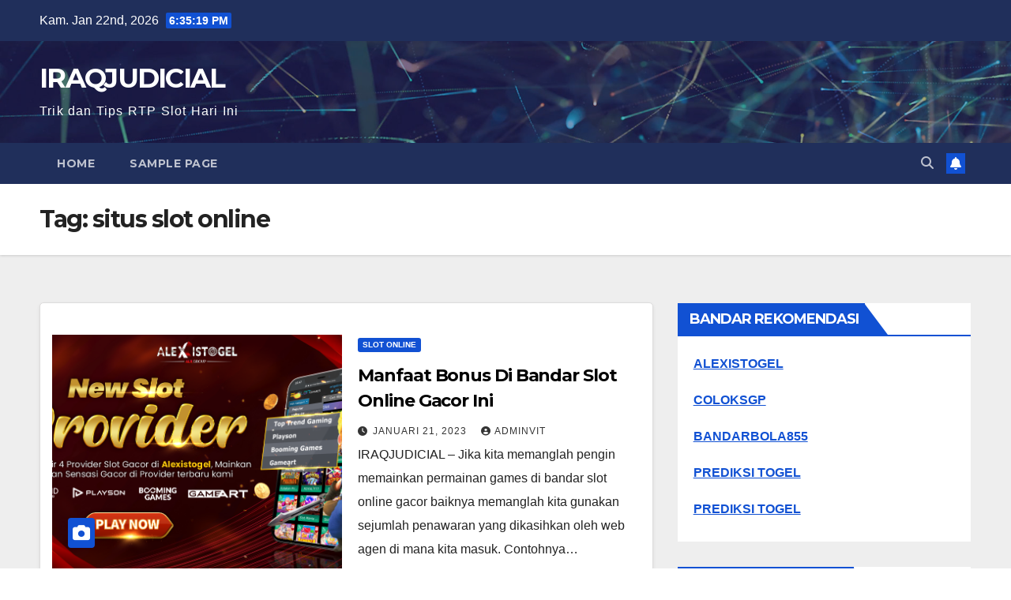

--- FILE ---
content_type: text/html; charset=UTF-8
request_url: https://iraq-judicial-investigations.org/tag/situs-slot-online/
body_size: 11539
content:
<!DOCTYPE html>
<html dir="ltr" lang="id" prefix="og: https://ogp.me/ns#">
<head>
<meta charset="UTF-8">
<meta name="viewport" content="width=device-width, initial-scale=1">
<link rel="profile" href="https://gmpg.org/xfn/11">
<title>situs slot online - IRAQJUDICIAL</title>

		<!-- All in One SEO 4.5.9.2 - aioseo.com -->
		<meta name="robots" content="max-image-preview:large" />
		<meta name="google-site-verification" content="r6cbSeWf6bsLhRikUKJCe7Eq-IMJaEtrkr4V4FrlVLI" />
		<link rel="canonical" href="https://iraq-judicial-investigations.org/tag/situs-slot-online/" />
		<meta name="generator" content="All in One SEO (AIOSEO) 4.5.9.2" />
		<script type="application/ld+json" class="aioseo-schema">
			{"@context":"https:\/\/schema.org","@graph":[{"@type":"BreadcrumbList","@id":"https:\/\/iraq-judicial-investigations.org\/tag\/situs-slot-online\/#breadcrumblist","itemListElement":[{"@type":"ListItem","@id":"https:\/\/iraq-judicial-investigations.org\/#listItem","position":1,"name":"Beranda","item":"https:\/\/iraq-judicial-investigations.org\/","nextItem":"https:\/\/iraq-judicial-investigations.org\/tag\/situs-slot-online\/#listItem"},{"@type":"ListItem","@id":"https:\/\/iraq-judicial-investigations.org\/tag\/situs-slot-online\/#listItem","position":2,"name":"situs slot online","previousItem":"https:\/\/iraq-judicial-investigations.org\/#listItem"}]},{"@type":"CollectionPage","@id":"https:\/\/iraq-judicial-investigations.org\/tag\/situs-slot-online\/#collectionpage","url":"https:\/\/iraq-judicial-investigations.org\/tag\/situs-slot-online\/","name":"situs slot online - IRAQJUDICIAL","inLanguage":"id-ID","isPartOf":{"@id":"https:\/\/iraq-judicial-investigations.org\/#website"},"breadcrumb":{"@id":"https:\/\/iraq-judicial-investigations.org\/tag\/situs-slot-online\/#breadcrumblist"}},{"@type":"Organization","@id":"https:\/\/iraq-judicial-investigations.org\/#organization","name":"IRAQJUDICIAL","url":"https:\/\/iraq-judicial-investigations.org\/"},{"@type":"WebSite","@id":"https:\/\/iraq-judicial-investigations.org\/#website","url":"https:\/\/iraq-judicial-investigations.org\/","name":"IRAQJUDICIAL","description":"Trik dan Tips RTP Slot Hari Ini","inLanguage":"id-ID","publisher":{"@id":"https:\/\/iraq-judicial-investigations.org\/#organization"}}]}
		</script>
		<!-- All in One SEO -->

<link rel='dns-prefetch' href='//fonts.googleapis.com' />
<link rel="alternate" type="application/rss+xml" title="IRAQJUDICIAL &raquo; Feed" href="https://iraq-judicial-investigations.org/feed/" />
<link rel="alternate" type="application/rss+xml" title="IRAQJUDICIAL &raquo; Umpan Komentar" href="https://iraq-judicial-investigations.org/comments/feed/" />
<link rel="alternate" type="application/rss+xml" title="IRAQJUDICIAL &raquo; situs slot online Umpan Tag" href="https://iraq-judicial-investigations.org/tag/situs-slot-online/feed/" />
<style id='wp-img-auto-sizes-contain-inline-css'>
img:is([sizes=auto i],[sizes^="auto," i]){contain-intrinsic-size:3000px 1500px}
/*# sourceURL=wp-img-auto-sizes-contain-inline-css */
</style>
<style id='wp-emoji-styles-inline-css'>

	img.wp-smiley, img.emoji {
		display: inline !important;
		border: none !important;
		box-shadow: none !important;
		height: 1em !important;
		width: 1em !important;
		margin: 0 0.07em !important;
		vertical-align: -0.1em !important;
		background: none !important;
		padding: 0 !important;
	}
/*# sourceURL=wp-emoji-styles-inline-css */
</style>
<style id='wp-block-library-inline-css'>
:root{--wp-block-synced-color:#7a00df;--wp-block-synced-color--rgb:122,0,223;--wp-bound-block-color:var(--wp-block-synced-color);--wp-editor-canvas-background:#ddd;--wp-admin-theme-color:#007cba;--wp-admin-theme-color--rgb:0,124,186;--wp-admin-theme-color-darker-10:#006ba1;--wp-admin-theme-color-darker-10--rgb:0,107,160.5;--wp-admin-theme-color-darker-20:#005a87;--wp-admin-theme-color-darker-20--rgb:0,90,135;--wp-admin-border-width-focus:2px}@media (min-resolution:192dpi){:root{--wp-admin-border-width-focus:1.5px}}.wp-element-button{cursor:pointer}:root .has-very-light-gray-background-color{background-color:#eee}:root .has-very-dark-gray-background-color{background-color:#313131}:root .has-very-light-gray-color{color:#eee}:root .has-very-dark-gray-color{color:#313131}:root .has-vivid-green-cyan-to-vivid-cyan-blue-gradient-background{background:linear-gradient(135deg,#00d084,#0693e3)}:root .has-purple-crush-gradient-background{background:linear-gradient(135deg,#34e2e4,#4721fb 50%,#ab1dfe)}:root .has-hazy-dawn-gradient-background{background:linear-gradient(135deg,#faaca8,#dad0ec)}:root .has-subdued-olive-gradient-background{background:linear-gradient(135deg,#fafae1,#67a671)}:root .has-atomic-cream-gradient-background{background:linear-gradient(135deg,#fdd79a,#004a59)}:root .has-nightshade-gradient-background{background:linear-gradient(135deg,#330968,#31cdcf)}:root .has-midnight-gradient-background{background:linear-gradient(135deg,#020381,#2874fc)}:root{--wp--preset--font-size--normal:16px;--wp--preset--font-size--huge:42px}.has-regular-font-size{font-size:1em}.has-larger-font-size{font-size:2.625em}.has-normal-font-size{font-size:var(--wp--preset--font-size--normal)}.has-huge-font-size{font-size:var(--wp--preset--font-size--huge)}.has-text-align-center{text-align:center}.has-text-align-left{text-align:left}.has-text-align-right{text-align:right}.has-fit-text{white-space:nowrap!important}#end-resizable-editor-section{display:none}.aligncenter{clear:both}.items-justified-left{justify-content:flex-start}.items-justified-center{justify-content:center}.items-justified-right{justify-content:flex-end}.items-justified-space-between{justify-content:space-between}.screen-reader-text{border:0;clip-path:inset(50%);height:1px;margin:-1px;overflow:hidden;padding:0;position:absolute;width:1px;word-wrap:normal!important}.screen-reader-text:focus{background-color:#ddd;clip-path:none;color:#444;display:block;font-size:1em;height:auto;left:5px;line-height:normal;padding:15px 23px 14px;text-decoration:none;top:5px;width:auto;z-index:100000}html :where(.has-border-color){border-style:solid}html :where([style*=border-top-color]){border-top-style:solid}html :where([style*=border-right-color]){border-right-style:solid}html :where([style*=border-bottom-color]){border-bottom-style:solid}html :where([style*=border-left-color]){border-left-style:solid}html :where([style*=border-width]){border-style:solid}html :where([style*=border-top-width]){border-top-style:solid}html :where([style*=border-right-width]){border-right-style:solid}html :where([style*=border-bottom-width]){border-bottom-style:solid}html :where([style*=border-left-width]){border-left-style:solid}html :where(img[class*=wp-image-]){height:auto;max-width:100%}:where(figure){margin:0 0 1em}html :where(.is-position-sticky){--wp-admin--admin-bar--position-offset:var(--wp-admin--admin-bar--height,0px)}@media screen and (max-width:600px){html :where(.is-position-sticky){--wp-admin--admin-bar--position-offset:0px}}

/*# sourceURL=wp-block-library-inline-css */
</style><style id='global-styles-inline-css'>
:root{--wp--preset--aspect-ratio--square: 1;--wp--preset--aspect-ratio--4-3: 4/3;--wp--preset--aspect-ratio--3-4: 3/4;--wp--preset--aspect-ratio--3-2: 3/2;--wp--preset--aspect-ratio--2-3: 2/3;--wp--preset--aspect-ratio--16-9: 16/9;--wp--preset--aspect-ratio--9-16: 9/16;--wp--preset--color--black: #000000;--wp--preset--color--cyan-bluish-gray: #abb8c3;--wp--preset--color--white: #ffffff;--wp--preset--color--pale-pink: #f78da7;--wp--preset--color--vivid-red: #cf2e2e;--wp--preset--color--luminous-vivid-orange: #ff6900;--wp--preset--color--luminous-vivid-amber: #fcb900;--wp--preset--color--light-green-cyan: #7bdcb5;--wp--preset--color--vivid-green-cyan: #00d084;--wp--preset--color--pale-cyan-blue: #8ed1fc;--wp--preset--color--vivid-cyan-blue: #0693e3;--wp--preset--color--vivid-purple: #9b51e0;--wp--preset--gradient--vivid-cyan-blue-to-vivid-purple: linear-gradient(135deg,rgb(6,147,227) 0%,rgb(155,81,224) 100%);--wp--preset--gradient--light-green-cyan-to-vivid-green-cyan: linear-gradient(135deg,rgb(122,220,180) 0%,rgb(0,208,130) 100%);--wp--preset--gradient--luminous-vivid-amber-to-luminous-vivid-orange: linear-gradient(135deg,rgb(252,185,0) 0%,rgb(255,105,0) 100%);--wp--preset--gradient--luminous-vivid-orange-to-vivid-red: linear-gradient(135deg,rgb(255,105,0) 0%,rgb(207,46,46) 100%);--wp--preset--gradient--very-light-gray-to-cyan-bluish-gray: linear-gradient(135deg,rgb(238,238,238) 0%,rgb(169,184,195) 100%);--wp--preset--gradient--cool-to-warm-spectrum: linear-gradient(135deg,rgb(74,234,220) 0%,rgb(151,120,209) 20%,rgb(207,42,186) 40%,rgb(238,44,130) 60%,rgb(251,105,98) 80%,rgb(254,248,76) 100%);--wp--preset--gradient--blush-light-purple: linear-gradient(135deg,rgb(255,206,236) 0%,rgb(152,150,240) 100%);--wp--preset--gradient--blush-bordeaux: linear-gradient(135deg,rgb(254,205,165) 0%,rgb(254,45,45) 50%,rgb(107,0,62) 100%);--wp--preset--gradient--luminous-dusk: linear-gradient(135deg,rgb(255,203,112) 0%,rgb(199,81,192) 50%,rgb(65,88,208) 100%);--wp--preset--gradient--pale-ocean: linear-gradient(135deg,rgb(255,245,203) 0%,rgb(182,227,212) 50%,rgb(51,167,181) 100%);--wp--preset--gradient--electric-grass: linear-gradient(135deg,rgb(202,248,128) 0%,rgb(113,206,126) 100%);--wp--preset--gradient--midnight: linear-gradient(135deg,rgb(2,3,129) 0%,rgb(40,116,252) 100%);--wp--preset--font-size--small: 13px;--wp--preset--font-size--medium: 20px;--wp--preset--font-size--large: 36px;--wp--preset--font-size--x-large: 42px;--wp--preset--spacing--20: 0.44rem;--wp--preset--spacing--30: 0.67rem;--wp--preset--spacing--40: 1rem;--wp--preset--spacing--50: 1.5rem;--wp--preset--spacing--60: 2.25rem;--wp--preset--spacing--70: 3.38rem;--wp--preset--spacing--80: 5.06rem;--wp--preset--shadow--natural: 6px 6px 9px rgba(0, 0, 0, 0.2);--wp--preset--shadow--deep: 12px 12px 50px rgba(0, 0, 0, 0.4);--wp--preset--shadow--sharp: 6px 6px 0px rgba(0, 0, 0, 0.2);--wp--preset--shadow--outlined: 6px 6px 0px -3px rgb(255, 255, 255), 6px 6px rgb(0, 0, 0);--wp--preset--shadow--crisp: 6px 6px 0px rgb(0, 0, 0);}:where(.is-layout-flex){gap: 0.5em;}:where(.is-layout-grid){gap: 0.5em;}body .is-layout-flex{display: flex;}.is-layout-flex{flex-wrap: wrap;align-items: center;}.is-layout-flex > :is(*, div){margin: 0;}body .is-layout-grid{display: grid;}.is-layout-grid > :is(*, div){margin: 0;}:where(.wp-block-columns.is-layout-flex){gap: 2em;}:where(.wp-block-columns.is-layout-grid){gap: 2em;}:where(.wp-block-post-template.is-layout-flex){gap: 1.25em;}:where(.wp-block-post-template.is-layout-grid){gap: 1.25em;}.has-black-color{color: var(--wp--preset--color--black) !important;}.has-cyan-bluish-gray-color{color: var(--wp--preset--color--cyan-bluish-gray) !important;}.has-white-color{color: var(--wp--preset--color--white) !important;}.has-pale-pink-color{color: var(--wp--preset--color--pale-pink) !important;}.has-vivid-red-color{color: var(--wp--preset--color--vivid-red) !important;}.has-luminous-vivid-orange-color{color: var(--wp--preset--color--luminous-vivid-orange) !important;}.has-luminous-vivid-amber-color{color: var(--wp--preset--color--luminous-vivid-amber) !important;}.has-light-green-cyan-color{color: var(--wp--preset--color--light-green-cyan) !important;}.has-vivid-green-cyan-color{color: var(--wp--preset--color--vivid-green-cyan) !important;}.has-pale-cyan-blue-color{color: var(--wp--preset--color--pale-cyan-blue) !important;}.has-vivid-cyan-blue-color{color: var(--wp--preset--color--vivid-cyan-blue) !important;}.has-vivid-purple-color{color: var(--wp--preset--color--vivid-purple) !important;}.has-black-background-color{background-color: var(--wp--preset--color--black) !important;}.has-cyan-bluish-gray-background-color{background-color: var(--wp--preset--color--cyan-bluish-gray) !important;}.has-white-background-color{background-color: var(--wp--preset--color--white) !important;}.has-pale-pink-background-color{background-color: var(--wp--preset--color--pale-pink) !important;}.has-vivid-red-background-color{background-color: var(--wp--preset--color--vivid-red) !important;}.has-luminous-vivid-orange-background-color{background-color: var(--wp--preset--color--luminous-vivid-orange) !important;}.has-luminous-vivid-amber-background-color{background-color: var(--wp--preset--color--luminous-vivid-amber) !important;}.has-light-green-cyan-background-color{background-color: var(--wp--preset--color--light-green-cyan) !important;}.has-vivid-green-cyan-background-color{background-color: var(--wp--preset--color--vivid-green-cyan) !important;}.has-pale-cyan-blue-background-color{background-color: var(--wp--preset--color--pale-cyan-blue) !important;}.has-vivid-cyan-blue-background-color{background-color: var(--wp--preset--color--vivid-cyan-blue) !important;}.has-vivid-purple-background-color{background-color: var(--wp--preset--color--vivid-purple) !important;}.has-black-border-color{border-color: var(--wp--preset--color--black) !important;}.has-cyan-bluish-gray-border-color{border-color: var(--wp--preset--color--cyan-bluish-gray) !important;}.has-white-border-color{border-color: var(--wp--preset--color--white) !important;}.has-pale-pink-border-color{border-color: var(--wp--preset--color--pale-pink) !important;}.has-vivid-red-border-color{border-color: var(--wp--preset--color--vivid-red) !important;}.has-luminous-vivid-orange-border-color{border-color: var(--wp--preset--color--luminous-vivid-orange) !important;}.has-luminous-vivid-amber-border-color{border-color: var(--wp--preset--color--luminous-vivid-amber) !important;}.has-light-green-cyan-border-color{border-color: var(--wp--preset--color--light-green-cyan) !important;}.has-vivid-green-cyan-border-color{border-color: var(--wp--preset--color--vivid-green-cyan) !important;}.has-pale-cyan-blue-border-color{border-color: var(--wp--preset--color--pale-cyan-blue) !important;}.has-vivid-cyan-blue-border-color{border-color: var(--wp--preset--color--vivid-cyan-blue) !important;}.has-vivid-purple-border-color{border-color: var(--wp--preset--color--vivid-purple) !important;}.has-vivid-cyan-blue-to-vivid-purple-gradient-background{background: var(--wp--preset--gradient--vivid-cyan-blue-to-vivid-purple) !important;}.has-light-green-cyan-to-vivid-green-cyan-gradient-background{background: var(--wp--preset--gradient--light-green-cyan-to-vivid-green-cyan) !important;}.has-luminous-vivid-amber-to-luminous-vivid-orange-gradient-background{background: var(--wp--preset--gradient--luminous-vivid-amber-to-luminous-vivid-orange) !important;}.has-luminous-vivid-orange-to-vivid-red-gradient-background{background: var(--wp--preset--gradient--luminous-vivid-orange-to-vivid-red) !important;}.has-very-light-gray-to-cyan-bluish-gray-gradient-background{background: var(--wp--preset--gradient--very-light-gray-to-cyan-bluish-gray) !important;}.has-cool-to-warm-spectrum-gradient-background{background: var(--wp--preset--gradient--cool-to-warm-spectrum) !important;}.has-blush-light-purple-gradient-background{background: var(--wp--preset--gradient--blush-light-purple) !important;}.has-blush-bordeaux-gradient-background{background: var(--wp--preset--gradient--blush-bordeaux) !important;}.has-luminous-dusk-gradient-background{background: var(--wp--preset--gradient--luminous-dusk) !important;}.has-pale-ocean-gradient-background{background: var(--wp--preset--gradient--pale-ocean) !important;}.has-electric-grass-gradient-background{background: var(--wp--preset--gradient--electric-grass) !important;}.has-midnight-gradient-background{background: var(--wp--preset--gradient--midnight) !important;}.has-small-font-size{font-size: var(--wp--preset--font-size--small) !important;}.has-medium-font-size{font-size: var(--wp--preset--font-size--medium) !important;}.has-large-font-size{font-size: var(--wp--preset--font-size--large) !important;}.has-x-large-font-size{font-size: var(--wp--preset--font-size--x-large) !important;}
/*# sourceURL=global-styles-inline-css */
</style>

<style id='classic-theme-styles-inline-css'>
/*! This file is auto-generated */
.wp-block-button__link{color:#fff;background-color:#32373c;border-radius:9999px;box-shadow:none;text-decoration:none;padding:calc(.667em + 2px) calc(1.333em + 2px);font-size:1.125em}.wp-block-file__button{background:#32373c;color:#fff;text-decoration:none}
/*# sourceURL=/wp-includes/css/classic-themes.min.css */
</style>
<link rel='stylesheet' id='newsup-fonts-css' href='//fonts.googleapis.com/css?family=Montserrat%3A400%2C500%2C700%2C800%7CWork%2BSans%3A300%2C400%2C500%2C600%2C700%2C800%2C900%26display%3Dswap&#038;subset=latin%2Clatin-ext' media='all' />
<link rel='stylesheet' id='bootstrap-css' href='https://iraq-judicial-investigations.org/wp-content/themes/newsup/css/bootstrap.css?ver=6.9' media='all' />
<link rel='stylesheet' id='newsup-style-css' href='https://iraq-judicial-investigations.org/wp-content/themes/newsup/style.css?ver=6.9' media='all' />
<link rel='stylesheet' id='newsup-default-css' href='https://iraq-judicial-investigations.org/wp-content/themes/newsup/css/colors/default.css?ver=6.9' media='all' />
<link rel='stylesheet' id='font-awesome-5-all-css' href='https://iraq-judicial-investigations.org/wp-content/themes/newsup/css/font-awesome/css/all.min.css?ver=6.9' media='all' />
<link rel='stylesheet' id='font-awesome-4-shim-css' href='https://iraq-judicial-investigations.org/wp-content/themes/newsup/css/font-awesome/css/v4-shims.min.css?ver=6.9' media='all' />
<link rel='stylesheet' id='owl-carousel-css' href='https://iraq-judicial-investigations.org/wp-content/themes/newsup/css/owl.carousel.css?ver=6.9' media='all' />
<link rel='stylesheet' id='smartmenus-css' href='https://iraq-judicial-investigations.org/wp-content/themes/newsup/css/jquery.smartmenus.bootstrap.css?ver=6.9' media='all' />
<link rel='stylesheet' id='newsup-custom-css-css' href='https://iraq-judicial-investigations.org/wp-content/themes/newsup/inc/ansar/customize/css/customizer.css?ver=1.0' media='all' />
<script src="https://iraq-judicial-investigations.org/wp-includes/js/jquery/jquery.min.js?ver=3.7.1" id="jquery-core-js"></script>
<script src="https://iraq-judicial-investigations.org/wp-includes/js/jquery/jquery-migrate.min.js?ver=3.4.1" id="jquery-migrate-js"></script>
<script src="https://iraq-judicial-investigations.org/wp-content/themes/newsup/js/navigation.js?ver=6.9" id="newsup-navigation-js"></script>
<script src="https://iraq-judicial-investigations.org/wp-content/themes/newsup/js/bootstrap.js?ver=6.9" id="bootstrap-js"></script>
<script src="https://iraq-judicial-investigations.org/wp-content/themes/newsup/js/owl.carousel.min.js?ver=6.9" id="owl-carousel-min-js"></script>
<script src="https://iraq-judicial-investigations.org/wp-content/themes/newsup/js/jquery.smartmenus.js?ver=6.9" id="smartmenus-js-js"></script>
<script src="https://iraq-judicial-investigations.org/wp-content/themes/newsup/js/jquery.smartmenus.bootstrap.js?ver=6.9" id="bootstrap-smartmenus-js-js"></script>
<script src="https://iraq-judicial-investigations.org/wp-content/themes/newsup/js/jquery.marquee.js?ver=6.9" id="newsup-marquee-js-js"></script>
<script src="https://iraq-judicial-investigations.org/wp-content/themes/newsup/js/main.js?ver=6.9" id="newsup-main-js-js"></script>
<link rel="https://api.w.org/" href="https://iraq-judicial-investigations.org/wp-json/" /><link rel="alternate" title="JSON" type="application/json" href="https://iraq-judicial-investigations.org/wp-json/wp/v2/tags/89" /><link rel="EditURI" type="application/rsd+xml" title="RSD" href="https://iraq-judicial-investigations.org/xmlrpc.php?rsd" />
<meta name="generator" content="WordPress 6.9" />
<!-- Global site tag (gtag.js) - Google Analytics -->
<script async src="https://www.googletagmanager.com/gtag/js?id=G-4E4V9N0WTY"></script>
<script>
  window.dataLayer = window.dataLayer || [];
  function gtag(){dataLayer.push(arguments);}
  gtag('js', new Date());

  gtag('config', 'G-4E4V9N0WTY');
</script><style type="text/css" id="custom-background-css">
    .wrapper { background-color: #eee; }
</style>
    <style type="text/css">
            body .site-title a,
        body .site-description {
            color: #fff;
        }

        .site-branding-text .site-title a {
                font-size: px;
            }

            @media only screen and (max-width: 640px) {
                .site-branding-text .site-title a {
                    font-size: 40px;

                }
            }

            @media only screen and (max-width: 375px) {
                .site-branding-text .site-title a {
                    font-size: 32px;

                }
            }

        </style>
    <link rel="icon" href="https://iraq-judicial-investigations.org/wp-content/uploads/2022/07/fisH-150x150.png" sizes="32x32" />
<link rel="icon" href="https://iraq-judicial-investigations.org/wp-content/uploads/2022/07/fisH.png" sizes="192x192" />
<link rel="apple-touch-icon" href="https://iraq-judicial-investigations.org/wp-content/uploads/2022/07/fisH.png" />
<meta name="msapplication-TileImage" content="https://iraq-judicial-investigations.org/wp-content/uploads/2022/07/fisH.png" />
</head>
<body class="archive tag tag-situs-slot-online tag-89 wp-embed-responsive wp-theme-newsup hfeed ta-hide-date-author-in-list" >
<div id="page" class="site">
<a class="skip-link screen-reader-text" href="#content">
Skip to content</a>
    <div class="wrapper" id="custom-background-css">
        <header class="mg-headwidget">
            <!--==================== TOP BAR ====================-->

            <div class="mg-head-detail hidden-xs">
    <div class="container-fluid">
        <div class="row align-items-center">
                        <div class="col-md-6 col-xs-12">
                <ul class="info-left">
                            <li>Kam. Jan 22nd, 2026             <span  id="time" class="time"></span>
                    
        </li>
                    </ul>
            </div>
                        <div class="col-md-6 col-xs-12">
                <ul class="mg-social info-right">
                    
                                                                                                                         
                                    </ul>
            </div>
                    </div>
    </div>
</div>
            <div class="clearfix"></div>
                        <div class="mg-nav-widget-area-back" style='background-image: url("https://iraq-judicial-investigations.org/wp-content/themes/newsup/images/head-back.jpg" );'>
                        <div class="overlay">
              <div class="inner"  style="background-color:rgba(32,47,91,0.4);" > 
                <div class="container-fluid">
                    <div class="mg-nav-widget-area">
                        <div class="row align-items-center">
                                                        <div class="col-md-3 text-center-xs">
                                                                <div class="navbar-header">
                                                                  <div class="site-branding-text">
                                                                <p class="site-title"> <a href="https://iraq-judicial-investigations.org/" rel="home">IRAQJUDICIAL</a></p>
                                                                <p class="site-description">Trik dan Tips RTP Slot Hari Ini</p>
                                </div>
                             
                                </div>
                            </div>
                           
                        </div>
                    </div>
                </div>
              </div>
              </div>
          </div>
    <div class="mg-menu-full">
      <nav class="navbar navbar-expand-lg navbar-wp">
        <div class="container-fluid">
          <!-- Right nav -->
                    <div class="m-header align-items-center">
                                                <a class="mobilehomebtn" href="https://iraq-judicial-investigations.org"><span class="fa-solid fa-house-chimney"></span></a>
                        <!-- navbar-toggle -->
                        <button class="navbar-toggler mx-auto" type="button" data-toggle="collapse" data-target="#navbar-wp" aria-controls="navbarSupportedContent" aria-expanded="false" aria-label="Toggle navigation">
                          <span class="burger">
                            <span class="burger-line"></span>
                            <span class="burger-line"></span>
                            <span class="burger-line"></span>
                          </span>
                        </button>
                        <!-- /navbar-toggle -->
                                                <div class="dropdown show mg-search-box pr-2">
                            <a class="dropdown-toggle msearch ml-auto" href="#" role="button" id="dropdownMenuLink" data-toggle="dropdown" aria-haspopup="true" aria-expanded="false">
                               <i class="fas fa-search"></i>
                            </a> 
                            <div class="dropdown-menu searchinner" aria-labelledby="dropdownMenuLink">
                                <form role="search" method="get" id="searchform" action="https://iraq-judicial-investigations.org/">
  <div class="input-group">
    <input type="search" class="form-control" placeholder="Search" value="" name="s" />
    <span class="input-group-btn btn-default">
    <button type="submit" class="btn"> <i class="fas fa-search"></i> </button>
    </span> </div>
</form>                            </div>
                        </div>
                                              <a href="#"  target="_blank"   class="btn-bell btn-theme mx-2"><i class="fa fa-bell"></i></a>
                                            
                    </div>
                    <!-- /Right nav -->
         
          
                  <div class="collapse navbar-collapse" id="navbar-wp">
                    <div class="d-md-block">
                      <ul class="nav navbar-nav mr-auto "><li class="nav-item menu-item "><a class="nav-link " href="https://iraq-judicial-investigations.org/" title="Home">Home</a></li><li class="nav-item menu-item page_item dropdown page-item-2"><a class="nav-link" href="https://iraq-judicial-investigations.org/sample-page/">Sample Page</a></li></ul>
                    </div>      
                  </div>

                    <!-- Right nav -->
                    <div class="desk-header d-lg-flex pl-3 ml-auto my-2 my-lg-0 position-relative align-items-center">
                        <!-- /navbar-toggle -->
                                                <div class="dropdown show mg-search-box pr-2">
                            

                            <a class="dropdown-toggle msearch ml-auto" href="#" role="button" id="dropdownMenuLink" data-toggle="dropdown" aria-haspopup="true" aria-expanded="false">
                               <i class="fas fa-search"></i>
                            </a>

                            <div class="dropdown-menu searchinner" aria-labelledby="dropdownMenuLink">
                                <form role="search" method="get" id="searchform" action="https://iraq-judicial-investigations.org/">
  <div class="input-group">
    <input type="search" class="form-control" placeholder="Search" value="" name="s" />
    <span class="input-group-btn btn-default">
    <button type="submit" class="btn"> <i class="fas fa-search"></i> </button>
    </span> </div>
</form>                            </div>
                        </div>
                                              <a href="#"  target="_blank"   class="btn-bell btn-theme mx-2"><i class="fa fa-bell"></i></a>
                                        </div>
                    <!-- /Right nav -->
          </div>
      </nav> <!-- /Navigation -->
    </div>
</header>
<div class="clearfix"></div>
 <!--==================== Newsup breadcrumb section ====================-->
<div class="mg-breadcrumb-section" style='background: url("https://iraq-judicial-investigations.org/wp-content/themes/newsup/images/head-back.jpg" ) repeat scroll center 0 #143745;'>
  <div class="overlay">
    <div class="container-fluid">
      <div class="row">
        <div class="col-md-12 col-sm-12">
			    <div class="mg-breadcrumb-title">
            <h1>Tag: <span>situs slot online</span></h1>          </div>
        </div>
      </div>
    </div>
    </div>
</div>
<div class="clearfix"></div><div id="content" class="container-fluid">
 <!--container-->
    <!--row-->
    <div class="row">
                    <div class="col-md-8">
                <!-- mg-posts-sec mg-posts-modul-6 -->
<div class="mg-posts-sec mg-posts-modul-6">
    <!-- mg-posts-sec-inner -->
    <div class="mg-posts-sec-inner">
                <article id="post-611" class="d-md-flex mg-posts-sec-post align-items-center post-611 post type-post status-publish format-standard has-post-thumbnail hentry category-slot-online tag-bandar-slot-gacor-2022 tag-bandar-slot-online tag-bocoran-slot-gacor tag-judi-slot-gacor tag-situs-slot-online tag-slot-gacor tag-slot-gacor-hari-ini tag-slot-online tag-slot-online-gacor tag-trik-slot-gacor">
            <div class="col-12 col-md-6">
    <div class="mg-post-thumb back-img md" style="background-image: url('https://iraq-judicial-investigations.org/wp-content/uploads/2022/12/NEW-PROV-ALX-NEW.png');">
        <span class="post-form"><i class="fas fa-camera"></i></span>        <a class="link-div" href="https://iraq-judicial-investigations.org/manfaat-bonus-di-bandar-slot-online-gacor-ini/"></a>
    </div> 
</div>
            <div class="mg-sec-top-post py-3 col">
                <div class="mg-blog-category"> 
                    <a class="newsup-categories category-color-1" href="https://iraq-judicial-investigations.org/category/slot-online/" alt="View all posts in Slot Online"> 
                                 Slot Online
                             </a>                </div>
                <h4 class="entry-title title"><a href="https://iraq-judicial-investigations.org/manfaat-bonus-di-bandar-slot-online-gacor-ini/">Manfaat Bonus Di Bandar Slot Online Gacor Ini</a></h4>
                        <div class="mg-blog-meta"> 
                <span class="mg-blog-date"><i class="fas fa-clock"></i>
            <a href="https://iraq-judicial-investigations.org/2023/01/">
                Januari 21, 2023            </a>
        </span>
            <a class="auth" href="https://iraq-judicial-investigations.org/author/adminvit/">
            <i class="fas fa-user-circle"></i>adminvit        </a>
        </div> 
                <div class="mg-content">
                    <p>IRAQJUDICIAL &#8211; Jika kita memanglah pengin memainkan permainan games di bandar slot online gacor baiknya memanglah kita gunakan sejumlah penawaran yang dikasihkan oleh web agen di mana kita masuk. Contohnya&hellip;</p>
                </div>
            </div>
        </article>
                <article id="post-606" class="d-md-flex mg-posts-sec-post align-items-center post-606 post type-post status-publish format-standard has-post-thumbnail hentry category-slot-online tag-agen-slot tag-bandar-slot-online tag-situs-slot-online tag-slot-aman-terpercaya tag-slot-gacor tag-slot-online tag-slot-pragmatic tag-slot-terpercaya">
            <div class="col-12 col-md-6">
    <div class="mg-post-thumb back-img md" style="background-image: url('https://iraq-judicial-investigations.org/wp-content/uploads/2022/12/z1.png');">
        <span class="post-form"><i class="fas fa-camera"></i></span>        <a class="link-div" href="https://iraq-judicial-investigations.org/situs-slot-online-paling-terpercaya-dan-terkomplet/"></a>
    </div> 
</div>
            <div class="mg-sec-top-post py-3 col">
                <div class="mg-blog-category"> 
                    <a class="newsup-categories category-color-1" href="https://iraq-judicial-investigations.org/category/slot-online/" alt="View all posts in Slot Online"> 
                                 Slot Online
                             </a>                </div>
                <h4 class="entry-title title"><a href="https://iraq-judicial-investigations.org/situs-slot-online-paling-terpercaya-dan-terkomplet/">Situs Slot Online Paling Terpercaya dan Terkomplet</a></h4>
                        <div class="mg-blog-meta"> 
                <span class="mg-blog-date"><i class="fas fa-clock"></i>
            <a href="https://iraq-judicial-investigations.org/2023/01/">
                Januari 20, 2023            </a>
        </span>
            <a class="auth" href="https://iraq-judicial-investigations.org/author/adminvit/">
            <i class="fas fa-user-circle"></i>adminvit        </a>
        </div> 
                <div class="mg-content">
                    <p>IRAQJUDICIAL &#8211; Mengapa banyak yang menyarankan buat main di situs slot online dapat dipercaya terkomplet? Alamiah sich sebab memang sangat banyak soal yang baik yang dapat kita temukan dari situs&hellip;</p>
                </div>
            </div>
        </article>
                <article id="post-505" class="d-md-flex mg-posts-sec-post align-items-center post-505 post type-post status-publish format-standard hentry category-slot-online tag-daftar-slot-gacor tag-rtp-slot tag-situs-slot-online tag-slot-deposit-dana tag-slot-gacor tag-slot-gacor-terpercaya tag-slot-online tag-slot-pragmatic-play">
                        <div class="mg-sec-top-post py-3 col">
                <div class="mg-blog-category"> 
                    <a class="newsup-categories category-color-1" href="https://iraq-judicial-investigations.org/category/slot-online/" alt="View all posts in Slot Online"> 
                                 Slot Online
                             </a>                </div>
                <h4 class="entry-title title"><a href="https://iraq-judicial-investigations.org/ada-situs-slot-online-amat-sering-beri-cuan/">Ada Situs Slot Online Amat Sering Beri Cuan</a></h4>
                        <div class="mg-blog-meta"> 
                <span class="mg-blog-date"><i class="fas fa-clock"></i>
            <a href="https://iraq-judicial-investigations.org/2023/01/">
                Januari 3, 2023            </a>
        </span>
            <a class="auth" href="https://iraq-judicial-investigations.org/author/adminvit/">
            <i class="fas fa-user-circle"></i>adminvit        </a>
        </div> 
                <div class="mg-content">
                    <p>IRAQJUDICIAL &#8211; Di Indonesia situs slot online, kita dapat peroleh blog judi slot. Tetapi dari beberapa pilihan itu, semestinya kita focus cari satu diantaranya alternatif situs slot online dapat dipercaya.&hellip;</p>
                </div>
            </div>
        </article>
                <article id="post-453" class="d-md-flex mg-posts-sec-post align-items-center post-453 post type-post status-publish format-standard has-post-thumbnail hentry category-slot-online tag-agen-slot tag-bandar-slot-online tag-daftar-slot-gacor tag-daftar-slot-online tag-situs-slot tag-situs-slot-online tag-slot-gacor tag-slot-gacor-2022 tag-slot-online tag-slot-terpercaya">
            <div class="col-12 col-md-6">
    <div class="mg-post-thumb back-img md" style="background-image: url('https://iraq-judicial-investigations.org/wp-content/uploads/2022/12/NEW-PROV-ALX-NEW.png');">
        <span class="post-form"><i class="fas fa-camera"></i></span>        <a class="link-div" href="https://iraq-judicial-investigations.org/tehnik-main-judi-slot-gacor-2022-pragmatic/"></a>
    </div> 
</div>
            <div class="mg-sec-top-post py-3 col">
                <div class="mg-blog-category"> 
                    <a class="newsup-categories category-color-1" href="https://iraq-judicial-investigations.org/category/slot-online/" alt="View all posts in Slot Online"> 
                                 Slot Online
                             </a>                </div>
                <h4 class="entry-title title"><a href="https://iraq-judicial-investigations.org/tehnik-main-judi-slot-gacor-2022-pragmatic/">Tehnik Main Judi Slot Gacor 2022 Pragmatic</a></h4>
                        <div class="mg-blog-meta"> 
                <span class="mg-blog-date"><i class="fas fa-clock"></i>
            <a href="https://iraq-judicial-investigations.org/2022/12/">
                Desember 22, 2022            </a>
        </span>
            <a class="auth" href="https://iraq-judicial-investigations.org/author/adminvit/">
            <i class="fas fa-user-circle"></i>adminvit        </a>
        </div> 
                <div class="mg-content">
                    <p>IRAQJUDICIAL &#8211; Pragmatic Play adalah salah satunya provider slot gacor 2022 yang waktu ini amat terkenal. Hal itu sebab permainan dari provider ini mempunyai RTP tinggi . Maka, condong gampang&hellip;</p>
                </div>
            </div>
        </article>
                <article id="post-436" class="d-md-flex mg-posts-sec-post align-items-center post-436 post type-post status-publish format-standard has-post-thumbnail hentry category-slot-online tag-agen-slot tag-bandar-slot-online tag-daftar-slot-gacor tag-daftar-slot-online tag-situs-slot tag-situs-slot-online tag-slot-gacor tag-slot-online tag-slot-terpercaya">
            <div class="col-12 col-md-6">
    <div class="mg-post-thumb back-img md" style="background-image: url('https://iraq-judicial-investigations.org/wp-content/uploads/2022/10/banner01.jpg');">
        <span class="post-form"><i class="fas fa-camera"></i></span>        <a class="link-div" href="https://iraq-judicial-investigations.org/daftar-situs-slot-online-paling-dipercaya-dan/"></a>
    </div> 
</div>
            <div class="mg-sec-top-post py-3 col">
                <div class="mg-blog-category"> 
                    <a class="newsup-categories category-color-1" href="https://iraq-judicial-investigations.org/category/slot-online/" alt="View all posts in Slot Online"> 
                                 Slot Online
                             </a>                </div>
                <h4 class="entry-title title"><a href="https://iraq-judicial-investigations.org/daftar-situs-slot-online-paling-dipercaya-dan/">Daftar Situs Slot Online Paling Dipercaya dan</a></h4>
                        <div class="mg-blog-meta"> 
                <span class="mg-blog-date"><i class="fas fa-clock"></i>
            <a href="https://iraq-judicial-investigations.org/2022/12/">
                Desember 18, 2022            </a>
        </span>
            <a class="auth" href="https://iraq-judicial-investigations.org/author/adminvit/">
            <i class="fas fa-user-circle"></i>adminvit        </a>
        </div> 
                <div class="mg-content">
                    <p>IRAQJUDICIAL &#8211; Daftar situs slot online bisa dipercaya dan teraman jadi alternatif terbaik biar kamu dapat bermain judi secara baik. Slot sebagai perjudian yang tengah tenar. Tidaklah aneh lantaran permainan&hellip;</p>
                </div>
            </div>
        </article>
                    <div class="col-md-12 text-center d-flex justify-content-center">
                                            
            </div>
            </div>
    <!-- // mg-posts-sec-inner -->
</div>
<!-- // mg-posts-sec block_6 -->             </div>
                    <aside class="col-md-4">
                
<aside id="secondary" class="widget-area" role="complementary">
	<div id="sidebar-right" class="mg-sidebar">
		<div id="custom_html-14" class="widget_text mg-widget widget_custom_html"><div class="mg-wid-title"><h6 class="wtitle">BANDAR REKOMENDASI</h6></div><div class="textwidget custom-html-widget"><p><a href="https://menangresmi.com/" title="ALEXISTOGEL" rel="dofollow"><b>ALEXISTOGEL</b></a></p>
<p><a href="https://petircolok.com/" title="COLOKSGP" rel="dofollow"><b>COLOKSGP</b></a></p>
<p><a href="https://bandarjuara855.com/" title="BANDARBOLA855" rel="dofollow"><b>BANDARBOLA855</b></a></p>
<p><a href="https://128.199.210.130/" title="PREDIKSI TOGEL" rel="dofollow"><b>PREDIKSI TOGEL</b></a></p>
<p><a href="https://146.190.94.18/" title="PREDIKSI TOGEL" rel="dofollow"><b>PREDIKSI TOGEL</b></a></p></div></div><div id="custom_html-11" class="widget_text mg-widget widget_custom_html"><div class="mg-wid-title"><h6 class="wtitle">BANDAR TERPERCAYA</h6></div><div class="textwidget custom-html-widget"><p><a href="https://68.183.228.2/" title="LINK COLOKSGP" rel="dofollow"><b>LINK COLOKSGP</b></a></p>
<p><a href="https://178.128.223.166/" title="SLOT ALEXISTOGEL" rel="dofollow"><b>SLOT ALEXISTOGEL</b></a></p>
<p><a href="https://139.59.241.181/" title="AGEN ALEXISTOGEL" rel="dofollow"><b>AGEN ALEXISTOGEL</b></a></p>
<p><a href="https://167.172.94.44/" title="LINK ALEXISTOGEL" rel="dofollow"><b>LINK ALEXISTOGEL</b></a></p>
<p><a href="https://159.223.70.114/" title="BANDAR ALEXISTOGEL" rel="dofollow"><b>BANDAR ALEXISTOGEL</b></a></p>
<p><a href="https://159.65.131.81/" title="LINK BANDARBOLA855" rel="dofollow"><b>LINK BANDARBOLA855</b></a></p>
<p><a href="https://128.199.135.72/" title="LINK ALTERNATIF ALEXISTOGEL" rel="dofollow"><b>LINK ALTERNATIF ALEXISTOGEL</b></a></p>
<p><a href="https://159.223.95.117/" title="LINK ALTERNATIF IOSBET" rel="dofollow"><b>LINK ALTERNATIF IOSBET</b></a></p></div></div><div id="custom_html-12" class="widget_text mg-widget widget_custom_html"><div class="mg-wid-title"><h6 class="wtitle">KUNJUNGI KAMI</h6></div><div class="textwidget custom-html-widget"><p><a href="https://165.232.167.150/" title="ALEXISTOGEL BANDAR TOGEL ONLINE" rel="dofollow"><b>ALEXISTOGEL BANDAR TOGEL ONLINE</b></a></p>
<p><a href="https://167.71.216.8/" title="BANDAR TOGEL COLOKSGP" rel="dofollow"><b>BANDAR TOGEL COLOKSGP</b></a></p>
<p><a href="http://178.128.212.15/" title="LOGIN BANDARBOLA855" rel="dofollow"><b>LOGIN BANDARBOLA855</b></a></p>
<p><a href="https://143.198.213.119/" title="TOGEL SLOT ALEXISTOGEL">TOGEL SLOT ALEXISTOGEL</a></p>
<p><a href="https://178.128.95.33/" title="BANDAR COLOKSGP" rel="dofollow"><b>BANDAR COLOKSGP</b></a></p>
<p><a href="https://olivelucys.com/" title="DAFTAR BANDARBOLA855" rel="dofollow"><b>DAFTAR BANDARBOLA855</b></a></p>
<p><a href="https://165.22.62.213/" title="COLOKSGP TOGEL SLOT" rel="dofollow"><b>COLOKSGP TOGEL SLOT</b></a></p>
<p><a href="https://159.65.143.115/" title="LOGIN COLOKSGP" rel="dofollow"><b>LOGIN COLOKSGP</b></a></p>
<p><a href="https://167.172.84.44/" title="LINK ALTERNATIF COLOKSGP" rel="dofollow"><b>LINK ALTERNATIF COLOKSGP</b></a></p>
<p><a href="https://165.22.59.0/" title="LINK ALTERNATIF BANDARBOLA855" rel="dofollow"><b>LINK ALTERNATIF BANDARBOLA855</b></a></p>
<p><a href="https://134.209.101.95/" title="SLOT GACOR BANDARBOLA855" rel="dofollow"><b>SLOT GACOR BANDARBOLA855</b></a></p></div></div>	</div>
</aside><!-- #secondary -->
            </aside>
            </div>
    <!--/row-->
</div>
  <div class="container-fluid mr-bot40 mg-posts-sec-inner">
        <div class="missed-inner">
        <div class="row">
                        <div class="col-md-12">
                <div class="mg-sec-title">
                    <!-- mg-sec-title -->
                    <h4>You missed</h4>
                </div>
            </div>
                            <!--col-md-3-->
            <div class="col-lg-3 col-sm-6 pulse animated">
               <div class="mg-blog-post-3 minh back-img mb-lg-0" 
                                                        style="background-image: url('https://iraq-judicial-investigations.org/wp-content/uploads/2024/08/6f5a9ba76abfb7f02ddb318d76886e30.jpg');" >
                            <a class="link-div" href="https://iraq-judicial-investigations.org/bandarbola855-link-slot-pgsoft-bet-200-mudah-jakpot-2024/"></a>
                    <div class="mg-blog-inner">
                      <div class="mg-blog-category">
                      <a class="newsup-categories category-color-1" href="https://iraq-judicial-investigations.org/category/slot-online/" alt="View all posts in Slot Online"> 
                                 Slot Online
                             </a>                      </div>
                      <h4 class="title"> <a href="https://iraq-judicial-investigations.org/bandarbola855-link-slot-pgsoft-bet-200-mudah-jakpot-2024/" title="Permalink to: Bandarbola855 Link Slot Pgsoft Bet 200 Mudah Jakpot 2024"> Bandarbola855 Link Slot Pgsoft Bet 200 Mudah Jakpot 2024</a> </h4>
                              <div class="mg-blog-meta"> 
                <span class="mg-blog-date"><i class="fas fa-clock"></i>
            <a href="https://iraq-judicial-investigations.org/2024/08/">
                Agustus 12, 2024            </a>
        </span>
            <a class="auth" href="https://iraq-judicial-investigations.org/author/admgold/">
            <i class="fas fa-user-circle"></i>ADMIN GOLD        </a>
        </div> 
                    </div>
                </div>
            </div>
            <!--/col-md-3-->
                         <!--col-md-3-->
            <div class="col-lg-3 col-sm-6 pulse animated">
               <div class="mg-blog-post-3 minh back-img mb-lg-0" 
                                                        style="background-image: url('https://iraq-judicial-investigations.org/wp-content/uploads/2024/07/6f5a9ba76abfb7f02ddb318d76886e30.jpg');" >
                            <a class="link-div" href="https://iraq-judicial-investigations.org/keuntungan-memainkan-slot-gacor-pragmatic/"></a>
                    <div class="mg-blog-inner">
                      <div class="mg-blog-category">
                      <a class="newsup-categories category-color-1" href="https://iraq-judicial-investigations.org/category/slot-online/" alt="View all posts in Slot Online"> 
                                 Slot Online
                             </a>                      </div>
                      <h4 class="title"> <a href="https://iraq-judicial-investigations.org/keuntungan-memainkan-slot-gacor-pragmatic/" title="Permalink to: Keuntungan Memainkan Slot Gacor Pragmatic"> Keuntungan Memainkan Slot Gacor Pragmatic</a> </h4>
                              <div class="mg-blog-meta"> 
                <span class="mg-blog-date"><i class="fas fa-clock"></i>
            <a href="https://iraq-judicial-investigations.org/2024/07/">
                Juli 27, 2024            </a>
        </span>
            <a class="auth" href="https://iraq-judicial-investigations.org/author/admgold/">
            <i class="fas fa-user-circle"></i>ADMIN GOLD        </a>
        </div> 
                    </div>
                </div>
            </div>
            <!--/col-md-3-->
                         <!--col-md-3-->
            <div class="col-lg-3 col-sm-6 pulse animated">
               <div class="mg-blog-post-3 minh back-img mb-lg-0" 
                                                        style="background-image: url('https://iraq-judicial-investigations.org/wp-content/uploads/2024/07/3.jpg');" >
                            <a class="link-div" href="https://iraq-judicial-investigations.org/4-langkah-membuat-akun-di-link-slot-resmi-termudah/"></a>
                    <div class="mg-blog-inner">
                      <div class="mg-blog-category">
                      <a class="newsup-categories category-color-1" href="https://iraq-judicial-investigations.org/category/berita-bola/" alt="View all posts in Berita Bola"> 
                                 Berita Bola
                             </a><a class="newsup-categories category-color-1" href="https://iraq-judicial-investigations.org/category/bola-online/" alt="View all posts in bola online"> 
                                 bola online
                             </a><a class="newsup-categories category-color-1" href="https://iraq-judicial-investigations.org/category/casino-online/" alt="View all posts in Casino Online"> 
                                 Casino Online
                             </a><a class="newsup-categories category-color-1" href="https://iraq-judicial-investigations.org/category/judi-online/" alt="View all posts in Judi Online"> 
                                 Judi Online
                             </a><a class="newsup-categories category-color-1" href="https://iraq-judicial-investigations.org/category/poker-online/" alt="View all posts in Poker Online"> 
                                 Poker Online
                             </a><a class="newsup-categories category-color-1" href="https://iraq-judicial-investigations.org/category/prediksi-togel/" alt="View all posts in Prediksi Togel"> 
                                 Prediksi Togel
                             </a><a class="newsup-categories category-color-1" href="https://iraq-judicial-investigations.org/category/slot-online/" alt="View all posts in Slot Online"> 
                                 Slot Online
                             </a><a class="newsup-categories category-color-1" href="https://iraq-judicial-investigations.org/category/togel-online/" alt="View all posts in Togel Online"> 
                                 Togel Online
                             </a>                      </div>
                      <h4 class="title"> <a href="https://iraq-judicial-investigations.org/4-langkah-membuat-akun-di-link-slot-resmi-termudah/" title="Permalink to: 4 Langkah Membuat Akun di Link Slot Resmi Termudah"> 4 Langkah Membuat Akun di Link Slot Resmi Termudah</a> </h4>
                              <div class="mg-blog-meta"> 
                <span class="mg-blog-date"><i class="fas fa-clock"></i>
            <a href="https://iraq-judicial-investigations.org/2024/07/">
                Juli 8, 2024            </a>
        </span>
            <a class="auth" href="https://iraq-judicial-investigations.org/author/admgold/">
            <i class="fas fa-user-circle"></i>ADMIN GOLD        </a>
        </div> 
                    </div>
                </div>
            </div>
            <!--/col-md-3-->
                         <!--col-md-3-->
            <div class="col-lg-3 col-sm-6 pulse animated">
               <div class="mg-blog-post-3 minh back-img mb-lg-0" 
                                                        style="background-image: url('https://iraq-judicial-investigations.org/wp-content/uploads/2024/07/SHARE-tebak-skor-euro-bb.jpg');" >
                            <a class="link-div" href="https://iraq-judicial-investigations.org/cara-main-taruhan-bola-deposit-ovo/"></a>
                    <div class="mg-blog-inner">
                      <div class="mg-blog-category">
                      <a class="newsup-categories category-color-1" href="https://iraq-judicial-investigations.org/category/bola-online/" alt="View all posts in bola online"> 
                                 bola online
                             </a>                      </div>
                      <h4 class="title"> <a href="https://iraq-judicial-investigations.org/cara-main-taruhan-bola-deposit-ovo/" title="Permalink to: Cara Main Taruhan Bola Deposit OVO"> Cara Main Taruhan Bola Deposit OVO</a> </h4>
                              <div class="mg-blog-meta"> 
                <span class="mg-blog-date"><i class="fas fa-clock"></i>
            <a href="https://iraq-judicial-investigations.org/2024/07/">
                Juli 7, 2024            </a>
        </span>
            <a class="auth" href="https://iraq-judicial-investigations.org/author/admgold/">
            <i class="fas fa-user-circle"></i>ADMIN GOLD        </a>
        </div> 
                    </div>
                </div>
            </div>
            <!--/col-md-3-->
                     

                </div>
            </div>
        </div>
<!--==================== FOOTER AREA ====================-->
        <footer> 
            <div class="overlay" style="background-color: ;">
                <!--Start mg-footer-widget-area-->
                                 <!--End mg-footer-widget-area-->
                <!--Start mg-footer-widget-area-->
                <div class="mg-footer-bottom-area">
                    <div class="container-fluid">
                                                <div class="row align-items-center">
                            <!--col-md-4-->
                            <div class="col-md-6">
                                                             <div class="site-branding-text">
                              <p class="site-title-footer"> <a href="https://iraq-judicial-investigations.org/" rel="home">IRAQJUDICIAL</a></p>
                              <p class="site-description-footer">Trik dan Tips RTP Slot Hari Ini</p>
                              </div>
                                                          </div>

                             
                            <div class="col-md-6 text-right text-xs">
                                
                            <ul class="mg-social">
                                    
                                                                         
                                                                        
                                                                 </ul>


                            </div>
                            <!--/col-md-4-->  
                             
                        </div>
                        <!--/row-->
                    </div>
                    <!--/container-->
                </div>
                <!--End mg-footer-widget-area-->

                <div class="mg-footer-copyright">
                    <div class="container-fluid">
                        <div class="row">
                                                      <div class="col-md-6 text-xs">
                                                            <p>
                                <a href="https://wordpress.org/">
								Proudly powered by WordPress								</a>
								<span class="sep"> | </span>
								Theme: Newsup by <a href="https://themeansar.com/" rel="designer">Themeansar</a>.								</p>
                            </div>


                                                        <div class="col-md-6 text-md-right text-xs">
                                <ul class="info-right"><li class="nav-item menu-item "><a class="nav-link " href="https://iraq-judicial-investigations.org/" title="Home">Home</a></li><li class="nav-item menu-item page_item dropdown page-item-2"><a class="nav-link" href="https://iraq-judicial-investigations.org/sample-page/">Sample Page</a></li></ul>
                            </div>
                                                  </div>
                    </div>
                </div>
            </div>
            <!--/overlay-->
        </footer>
        <!--/footer-->
    </div>
  </div>
    <!--/wrapper-->
    <!--Scroll To Top-->
    <a href="#" class="ta_upscr bounceInup animated"><i class="fas fa-angle-up"></i></a>
    <!--/Scroll To Top-->
<!-- /Scroll To Top -->
<script type="speculationrules">
{"prefetch":[{"source":"document","where":{"and":[{"href_matches":"/*"},{"not":{"href_matches":["/wp-*.php","/wp-admin/*","/wp-content/uploads/*","/wp-content/*","/wp-content/plugins/*","/wp-content/themes/newsup/*","/*\\?(.+)"]}},{"not":{"selector_matches":"a[rel~=\"nofollow\"]"}},{"not":{"selector_matches":".no-prefetch, .no-prefetch a"}}]},"eagerness":"conservative"}]}
</script>
	<script>
	/(trident|msie)/i.test(navigator.userAgent)&&document.getElementById&&window.addEventListener&&window.addEventListener("hashchange",function(){var t,e=location.hash.substring(1);/^[A-z0-9_-]+$/.test(e)&&(t=document.getElementById(e))&&(/^(?:a|select|input|button|textarea)$/i.test(t.tagName)||(t.tabIndex=-1),t.focus())},!1);
	</script>
	<script src="https://iraq-judicial-investigations.org/wp-content/themes/newsup/js/custom.js?ver=6.9" id="newsup-custom-js"></script>
<script src="https://iraq-judicial-investigations.org/wp-content/themes/newsup/js/custom-time.js?ver=6.9" id="newsup-custom-time-js"></script>
<script id="wp-emoji-settings" type="application/json">
{"baseUrl":"https://s.w.org/images/core/emoji/17.0.2/72x72/","ext":".png","svgUrl":"https://s.w.org/images/core/emoji/17.0.2/svg/","svgExt":".svg","source":{"concatemoji":"https://iraq-judicial-investigations.org/wp-includes/js/wp-emoji-release.min.js?ver=6.9"}}
</script>
<script type="module">
/*! This file is auto-generated */
const a=JSON.parse(document.getElementById("wp-emoji-settings").textContent),o=(window._wpemojiSettings=a,"wpEmojiSettingsSupports"),s=["flag","emoji"];function i(e){try{var t={supportTests:e,timestamp:(new Date).valueOf()};sessionStorage.setItem(o,JSON.stringify(t))}catch(e){}}function c(e,t,n){e.clearRect(0,0,e.canvas.width,e.canvas.height),e.fillText(t,0,0);t=new Uint32Array(e.getImageData(0,0,e.canvas.width,e.canvas.height).data);e.clearRect(0,0,e.canvas.width,e.canvas.height),e.fillText(n,0,0);const a=new Uint32Array(e.getImageData(0,0,e.canvas.width,e.canvas.height).data);return t.every((e,t)=>e===a[t])}function p(e,t){e.clearRect(0,0,e.canvas.width,e.canvas.height),e.fillText(t,0,0);var n=e.getImageData(16,16,1,1);for(let e=0;e<n.data.length;e++)if(0!==n.data[e])return!1;return!0}function u(e,t,n,a){switch(t){case"flag":return n(e,"\ud83c\udff3\ufe0f\u200d\u26a7\ufe0f","\ud83c\udff3\ufe0f\u200b\u26a7\ufe0f")?!1:!n(e,"\ud83c\udde8\ud83c\uddf6","\ud83c\udde8\u200b\ud83c\uddf6")&&!n(e,"\ud83c\udff4\udb40\udc67\udb40\udc62\udb40\udc65\udb40\udc6e\udb40\udc67\udb40\udc7f","\ud83c\udff4\u200b\udb40\udc67\u200b\udb40\udc62\u200b\udb40\udc65\u200b\udb40\udc6e\u200b\udb40\udc67\u200b\udb40\udc7f");case"emoji":return!a(e,"\ud83e\u1fac8")}return!1}function f(e,t,n,a){let r;const o=(r="undefined"!=typeof WorkerGlobalScope&&self instanceof WorkerGlobalScope?new OffscreenCanvas(300,150):document.createElement("canvas")).getContext("2d",{willReadFrequently:!0}),s=(o.textBaseline="top",o.font="600 32px Arial",{});return e.forEach(e=>{s[e]=t(o,e,n,a)}),s}function r(e){var t=document.createElement("script");t.src=e,t.defer=!0,document.head.appendChild(t)}a.supports={everything:!0,everythingExceptFlag:!0},new Promise(t=>{let n=function(){try{var e=JSON.parse(sessionStorage.getItem(o));if("object"==typeof e&&"number"==typeof e.timestamp&&(new Date).valueOf()<e.timestamp+604800&&"object"==typeof e.supportTests)return e.supportTests}catch(e){}return null}();if(!n){if("undefined"!=typeof Worker&&"undefined"!=typeof OffscreenCanvas&&"undefined"!=typeof URL&&URL.createObjectURL&&"undefined"!=typeof Blob)try{var e="postMessage("+f.toString()+"("+[JSON.stringify(s),u.toString(),c.toString(),p.toString()].join(",")+"));",a=new Blob([e],{type:"text/javascript"});const r=new Worker(URL.createObjectURL(a),{name:"wpTestEmojiSupports"});return void(r.onmessage=e=>{i(n=e.data),r.terminate(),t(n)})}catch(e){}i(n=f(s,u,c,p))}t(n)}).then(e=>{for(const n in e)a.supports[n]=e[n],a.supports.everything=a.supports.everything&&a.supports[n],"flag"!==n&&(a.supports.everythingExceptFlag=a.supports.everythingExceptFlag&&a.supports[n]);var t;a.supports.everythingExceptFlag=a.supports.everythingExceptFlag&&!a.supports.flag,a.supports.everything||((t=a.source||{}).concatemoji?r(t.concatemoji):t.wpemoji&&t.twemoji&&(r(t.twemoji),r(t.wpemoji)))});
//# sourceURL=https://iraq-judicial-investigations.org/wp-includes/js/wp-emoji-loader.min.js
</script>
<script defer src="https://static.cloudflareinsights.com/beacon.min.js/vcd15cbe7772f49c399c6a5babf22c1241717689176015" integrity="sha512-ZpsOmlRQV6y907TI0dKBHq9Md29nnaEIPlkf84rnaERnq6zvWvPUqr2ft8M1aS28oN72PdrCzSjY4U6VaAw1EQ==" data-cf-beacon='{"version":"2024.11.0","token":"d04385f52dd74d3cb7cda948d8bfca6e","r":1,"server_timing":{"name":{"cfCacheStatus":true,"cfEdge":true,"cfExtPri":true,"cfL4":true,"cfOrigin":true,"cfSpeedBrain":true},"location_startswith":null}}' crossorigin="anonymous"></script>
</body>
</html>